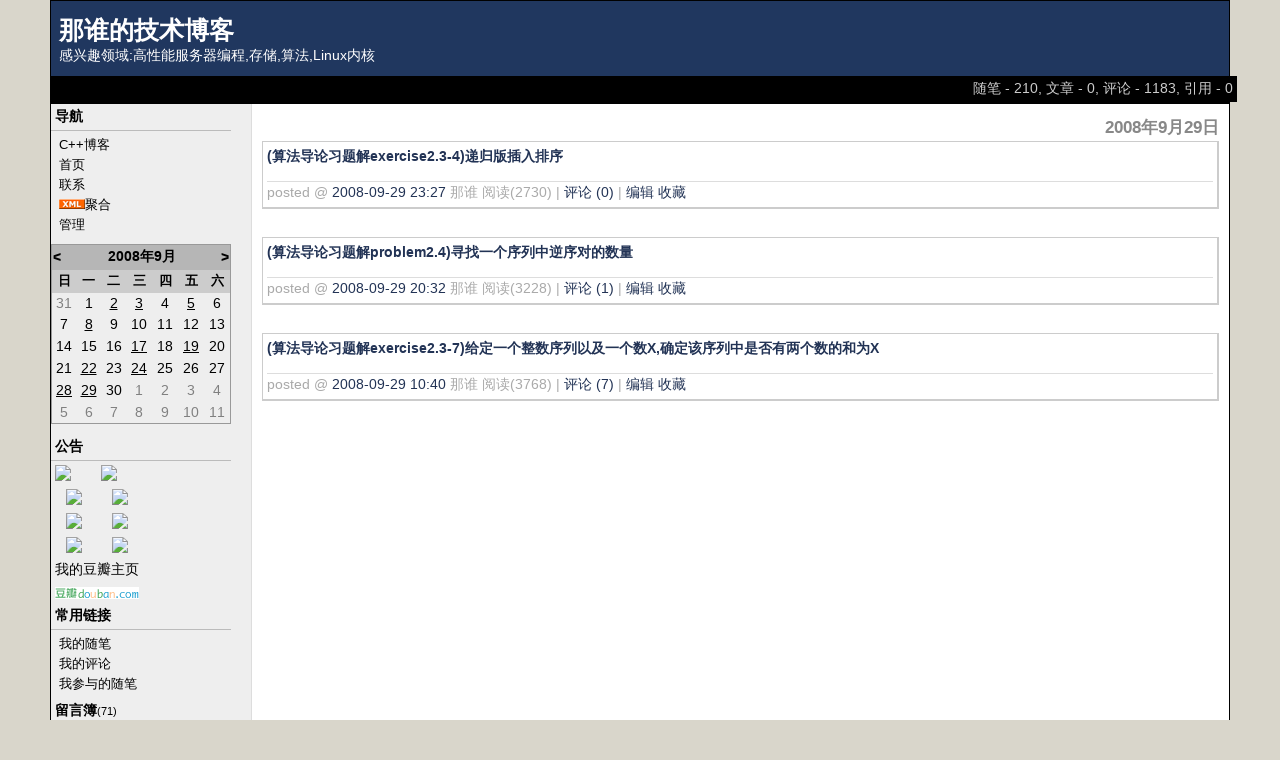

--- FILE ---
content_type: text/html; charset=utf-8
request_url: http://www.cppblog.com/converse/archive/2008/09/29.html
body_size: 10186
content:
<!DOCTYPE HTML PUBLIC "-//W3C//DTD HTML 4.01 Transitional//EN">
<html>
<head id="Head"><title>
	 2008年9月29日 随笔档案 - 那谁的技术博客 - C++博客
</title><meta http-equiv="Content-Type" content="text/html; charset=utf-8" /><meta id="metaKeywords" name="keywords" content="博客 blog C++ cppblog 那谁" /><link type="text/css" rel="stylesheet" href="/css/common.css" /><link id="MainCss" type="text/css" rel="stylesheet" href="http://www.cppblog.com/Skins/AnotherEon001/style.css" /><link id="RSSLink" title="RSS" type="application/rss+xml" rel="alternate" href="http://www.cppblog.com/converse/rss.aspx" /></head>
<body>
    <form name="Form1" method="post" action="29.html" id="Form1">
<div>
<input type="hidden" name="__EVENTTARGET" id="__EVENTTARGET" value="" />
<input type="hidden" name="__EVENTARGUMENT" id="__EVENTARGUMENT" value="" />
<input type="hidden" name="__VIEWSTATE" id="
__VIEWSTATE" value="" />
</div>

<script type="text/javascript">
//<![CDATA[
var theForm = document.forms['Form1'];
if (!theForm) {
    theForm = document.Form1;
}
function __doPostBack(eventTarget, eventArgument) {
    if (!theForm.onsubmit || (theForm.onsubmit() != false)) {
        theForm.__EVENTTARGET.value = eventTarget;
        theForm.__EVENTARGUMENT.value = eventArgument;
        theForm.submit();
    }
}
//]]>
</script>


        
<table width="100%" class="Framework" cellspacing="0" cellpadding="0">
	<tr>
		<td colspan="2">
			
<div id="top">
<table width="100%" cellpadding="8" cellspacing="0">
	<tr>
		<td>
			<h1><a id="Header1_HeaderTitle" class="headermaintitle" href="http://www.cppblog.com/converse/">那谁的技术博客</a></h1>
			感兴趣领域:高性能服务器编程,存储,算法,Linux内核
		</td>
	</tr>
</table>
</div>
<div id="sub">
<div class="BlogStats">随笔 - 210, 文章 - 0, 评论 - 1183, 引用 - 0</div>
</div>


</td>
	</tr>
</table>
<table width="100%" class="Framework" cellspacing="0" cellpadding="0">
	<tr>
		<td rowspan="2" class="LeftCell" >
			<div id="leftmenu">
				数据加载中……
			</div>
		</td>
		<td class="MainCell">
			<div id="main">
				
					
<p class="date">
	<span>		  
	<a id="ArchiveDay1_SingleDay_ImageLink" Title="Day Archive" href="http://www.cppblog.com/converse/archive/2008/09/29.html" style="display:inline-block;border-width:0px;">2008年9月29日</a>
	</span>
</p>


		<div class="post">
			<h2><a id="ArchiveDay1_SingleDay_DayList_ctl00_TitleUrl" href="http://www.cppblog.com/converse/archive/2008/09/29/63068.html">(算法导论习题解exercise2.3-4)递归版插入排序</a></h2>
			<div class="postbody">
			
			</div>
			<p class="postfoot">		
			posted @ <a href="http://www.cppblog.com/converse/archive/2008/09/29/63068.html" Title = "permalink">2008-09-29 23:27</a> 那谁 阅读(2730) | <a href="http://www.cppblog.com/converse/archive/2008/09/29/63068.html#FeedBack" Title = "comments, pingbacks, trackbacks">评论 (0)</a> |&nbsp;<a href="http://www.cppblog.com/converse/admin/EditPosts.aspx?postid=63068">编辑</a>&nbsp;<a href="http://www.cppblog.com/converse/AddToFavorite.aspx?id=63068">收藏</a>
			</p>
		</div>
	
		<div class="post">
			<h2><a id="ArchiveDay1_SingleDay_DayList_ctl01_TitleUrl" href="http://www.cppblog.com/converse/archive/2008/09/29/63058.html">(算法导论习题解problem2.4)寻找一个序列中逆序对的数量</a></h2>
			<div class="postbody">
			
			</div>
			<p class="postfoot">		
			posted @ <a href="http://www.cppblog.com/converse/archive/2008/09/29/63058.html" Title = "permalink">2008-09-29 20:32</a> 那谁 阅读(3228) | <a href="http://www.cppblog.com/converse/archive/2008/09/29/63058.html#FeedBack" Title = "comments, pingbacks, trackbacks">评论 (1)</a> |&nbsp;<a href="http://www.cppblog.com/converse/admin/EditPosts.aspx?postid=63058">编辑</a>&nbsp;<a href="http://www.cppblog.com/converse/AddToFavorite.aspx?id=63058">收藏</a>
			</p>
		</div>
	
		<div class="post">
			<h2><a id="ArchiveDay1_SingleDay_DayList_ctl02_TitleUrl" href="http://www.cppblog.com/converse/archive/2008/09/29/63024.html">(算法导论习题解exercise2.3-7)给定一个整数序列以及一个数X,确定该序列中是否有两个数的和为X</a></h2>
			<div class="postbody">
			
			</div>
			<p class="postfoot">		
			posted @ <a href="http://www.cppblog.com/converse/archive/2008/09/29/63024.html" Title = "permalink">2008-09-29 10:40</a> 那谁 阅读(3768) | <a href="http://www.cppblog.com/converse/archive/2008/09/29/63024.html#FeedBack" Title = "comments, pingbacks, trackbacks">评论 (7)</a> |&nbsp;<a href="http://www.cppblog.com/converse/admin/EditPosts.aspx?postid=63024">编辑</a>&nbsp;<a href="http://www.cppblog.com/converse/AddToFavorite.aspx?id=63024">收藏</a>
			</p>
		</div>
	


				
			</div>
		</td>
	</tr>
	<tr>
		<td class="FooterCell">
			
<p id="footer">
	Powered by: 
	<br />
	
	<a id="Footer1_Hyperlink3" NAME="Hyperlink1" href="http://www.cppblog.com/" style="font-family:Verdana;font-size:12px;">C++博客</a>
	<br />
	Copyright &copy; 那谁
</p>
		</td>
	</tr>
</table>
<div id="lefttemp" style="display:none">

					
<h3>导航</h3>
<ul>
	<li>
		<a id="MyLinks1_HomeLink" href="http://www.cppblog.com/">C++博客</a>
	<li>
		<a id="MyLinks1_MyHomeLink" href="http://www.cppblog.com/converse/">首页</a>
	<li>
		
	<li>
		<a id="MyLinks1_ContactLink" accesskey="9" href="http://www.cppblog.com/converse/contact.aspx?id=1">联系</a>
	<li>
		<a id="MyLinks1_XMLLink" href="http://www.cppblog.com/converse/Rss.aspx"><img src="http://www.cppblog.com/images/xml.gif" alt="RSS 2.0 Feed" style="border-width:0px;" /></a><a id="MyLinks1_Syndication" href="http://www.cppblog.com/converse/Rss.aspx">聚合</a>
	<li>
		<a id="MyLinks1_Admin" href="http://www.cppblog.com/converse/admin/EditPosts.aspx">管理</a></li>

</ul>

					<table id="Calendar1_entryCal" class="Cal" cellspacing="0" cellpadding="0" title="日历" border="0" style="border-width:1px;border-style:solid;border-collapse:collapse;">
	<tr><td colspan="7" style="background-color:Silver;"><table class="CalTitle" cellspacing="0" border="0" style="width:100%;border-collapse:collapse;">
		<tr><td class="CalNextPrev" style="width:15%;"><a href="javascript:__doPostBack('Calendar1$entryCal','V3135')" style="color:Black" title="转到上一个月">&lt;</a></td><td align="center" style="width:70%;">2008年9月</td><td class="CalNextPrev" align="right" style="width:15%;"><a href="javascript:__doPostBack('Calendar1$entryCal','V3196')" style="color:Black" title="转到下一个月">&gt;</a></td></tr>
	</table></td></tr><tr><th class="CalDayHeader" align="center" abbr="日" scope="col">日</th><th class="CalDayHeader" align="center" abbr="一" scope="col">一</th><th class="CalDayHeader" align="center" abbr="二" scope="col">二</th><th class="CalDayHeader" align="center" abbr="三" scope="col">三</th><th class="CalDayHeader" align="center" abbr="四" scope="col">四</th><th class="CalDayHeader" align="center" abbr="五" scope="col">五</th><th class="CalDayHeader" align="center" abbr="六" scope="col">六</th></tr><tr><td class="CalOtherMonthDay" align="center" style="width:14%;">31</td><td align="center" style="width:14%;">1</td><td align="center" style="width:14%;"><a href="http://www.cppblog.com/converse/archive/2008/09/02.html"><u>2</u></a></td><td align="center" style="width:14%;"><a href="http://www.cppblog.com/converse/archive/2008/09/03.html"><u>3</u></a></td><td align="center" style="width:14%;">4</td><td align="center" style="width:14%;"><a href="http://www.cppblog.com/converse/archive/2008/09/05.html"><u>5</u></a></td><td class="CalWeekendDay" align="center" style="width:14%;">6</td></tr><tr><td class="CalWeekendDay" align="center" style="width:14%;">7</td><td align="center" style="width:14%;"><a href="http://www.cppblog.com/converse/archive/2008/09/08.html"><u>8</u></a></td><td align="center" style="width:14%;">9</td><td align="center" style="width:14%;">10</td><td align="center" style="width:14%;">11</td><td align="center" style="width:14%;">12</td><td class="CalWeekendDay" align="center" style="width:14%;">13</td></tr><tr><td class="CalWeekendDay" align="center" style="width:14%;">14</td><td align="center" style="width:14%;">15</td><td align="center" style="width:14%;">16</td><td align="center" style="width:14%;"><a href="http://www.cppblog.com/converse/archive/2008/09/17.html"><u>17</u></a></td><td align="center" style="width:14%;">18</td><td align="center" style="width:14%;"><a href="http://www.cppblog.com/converse/archive/2008/09/19.html"><u>19</u></a></td><td class="CalWeekendDay" align="center" style="width:14%;">20</td></tr><tr><td class="CalWeekendDay" align="center" style="width:14%;">21</td><td align="center" style="width:14%;"><a href="http://www.cppblog.com/converse/archive/2008/09/22.html"><u>22</u></a></td><td align="center" style="width:14%;">23</td><td align="center" style="width:14%;"><a href="http://www.cppblog.com/converse/archive/2008/09/24.html"><u>24</u></a></td><td align="center" style="width:14%;">25</td><td align="center" style="width:14%;">26</td><td class="CalWeekendDay" align="center" style="width:14%;">27</td></tr><tr><td class="CalWeekendDay" align="center" style="width:14%;"><a href="http://www.cppblog.com/converse/archive/2008/09/28.html"><u>28</u></a></td><td align="center" style="width:14%;"><a href="http://www.cppblog.com/converse/archive/2008/09/29.html"><u>29</u></a></td><td align="center" style="width:14%;">30</td><td class="CalOtherMonthDay" align="center" style="width:14%;">1</td><td class="CalOtherMonthDay" align="center" style="width:14%;">2</td><td class="CalOtherMonthDay" align="center" style="width:14%;">3</td><td class="CalOtherMonthDay" align="center" style="width:14%;">4</td></tr><tr><td class="CalOtherMonthDay" align="center" style="width:14%;">5</td><td class="CalOtherMonthDay" align="center" style="width:14%;">6</td><td class="CalOtherMonthDay" align="center" style="width:14%;">7</td><td class="CalOtherMonthDay" align="center" style="width:14%;">8</td><td class="CalOtherMonthDay" align="center" style="width:14%;">9</td><td class="CalOtherMonthDay" align="center" style="width:14%;">10</td><td class="CalOtherMonthDay" align="center" style="width:14%;">11</td></tr>
</table>

					<meta name="vs_showGrid" content="False">

<h3>公告</h3>
<script type="text/javascript" src="http://www.douban.com/service/badge/Lichuang/?show=collection&amp;select=random&amp;n=8&amp;columns=2" ></script>

					
<h3>常用链接</h3>
<ul>
		<li><a id="SingleColumn1_ctl00_repeaterLinks_ctl01_lnkLinkItem" href="http://www.cppblog.com/converse/MyPosts.html">我的随笔</a></li>
	
		<li><a id="SingleColumn1_ctl00_repeaterLinks_ctl02_lnkLinkItem" href="http://www.cppblog.com/converse/MyComments.html">我的评论</a></li>
	
		<li><a id="SingleColumn1_ctl00_repeaterLinks_ctl03_lnkLinkItem" href="http://www.cppblog.com/converse/OtherPosts.html">我参与的随笔</a></li>
	</ul>
<H3>留言簿<span style="font-size:11px;font-weight:normal;">(71)</span></H3>
<ul>
	<li>
		<a id="SingleColumn1__16ba4af_lnkMessages" href="http://www.cppblog.com/converse/Contact.aspx?id=1">给我留言</a>
	<li>
		<a id="SingleColumn1__16ba4af_lnkPublicMsgView" href="http://www.cppblog.com/converse/default.aspx?opt=msg">查看公开留言</a>
	<li>
		<a id="SingleColumn1__16ba4af_lnkPrivateMsgView" href="http://www.cppblog.com/converse/admin/MyMessages.aspx">查看私人留言</a>
	</li>
</ul>

		<h3>随笔分类<span style="font-size:11px;font-weight:normal">(264)</span></h3>
		
				<ul>
			
				<li><a id="SingleColumn1_Categories_CatList_ctl00_LinkList_ctl01_Link" href="http://www.cppblog.com/converse/category/14084.html">avidya(1)</a><a id="SingleColumn1_Categories_CatList_ctl00_LinkList_ctl01_RssLink" title="Subscribe to avidya(1)" href="http://www.cppblog.com/converse/category/14084.html/rss">(rss)</a></li>
			
				<li><a id="SingleColumn1_Categories_CatList_ctl00_LinkList_ctl02_Link" href="http://www.cppblog.com/converse/category/803.html">C\C++(21)</a><a id="SingleColumn1_Categories_CatList_ctl00_LinkList_ctl02_RssLink" title="Subscribe to C\C++(21)" href="http://www.cppblog.com/converse/category/803.html/rss">(rss)</a></li>
			
				<li><a id="SingleColumn1_Categories_CatList_ctl00_LinkList_ctl03_Link" href="http://www.cppblog.com/converse/category/6498.html">ccache(8)</a><a id="SingleColumn1_Categories_CatList_ctl00_LinkList_ctl03_RssLink" title="Subscribe to ccache(8)" href="http://www.cppblog.com/converse/category/6498.html/rss">(rss)</a></li>
			
				<li><a id="SingleColumn1_Categories_CatList_ctl00_LinkList_ctl04_Link" href="http://www.cppblog.com/converse/category/3609.html">CGL(5)</a><a id="SingleColumn1_Categories_CatList_ctl00_LinkList_ctl04_RssLink" title="Subscribe to CGL(5)" href="http://www.cppblog.com/converse/category/3609.html/rss">(rss)</a></li>
			
				<li><a id="SingleColumn1_Categories_CatList_ctl00_LinkList_ctl05_Link" href="http://www.cppblog.com/converse/category/14085.html">eventrpc(1)</a><a id="SingleColumn1_Categories_CatList_ctl00_LinkList_ctl05_RssLink" title="Subscribe to eventrpc(1)" href="http://www.cppblog.com/converse/category/14085.html/rss">(rss)</a></li>
			
				<li><a id="SingleColumn1_Categories_CatList_ctl00_LinkList_ctl06_Link" href="http://www.cppblog.com/converse/category/12203.html">gdb(2)</a><a id="SingleColumn1_Categories_CatList_ctl00_LinkList_ctl06_RssLink" title="Subscribe to gdb(2)" href="http://www.cppblog.com/converse/category/12203.html/rss">(rss)</a></li>
			
				<li><a id="SingleColumn1_Categories_CatList_ctl00_LinkList_ctl07_Link" href="http://www.cppblog.com/converse/category/9340.html">libevent(2)</a><a id="SingleColumn1_Categories_CatList_ctl00_LinkList_ctl07_RssLink" title="Subscribe to libevent(2)" href="http://www.cppblog.com/converse/category/9340.html/rss">(rss)</a></li>
			
				<li><a id="SingleColumn1_Categories_CatList_ctl00_LinkList_ctl08_Link" href="http://www.cppblog.com/converse/category/12515.html">lighttpd(10)</a><a id="SingleColumn1_Categories_CatList_ctl00_LinkList_ctl08_RssLink" title="Subscribe to lighttpd(10)" href="http://www.cppblog.com/converse/category/12515.html/rss">(rss)</a></li>
			
				<li><a id="SingleColumn1_Categories_CatList_ctl00_LinkList_ctl09_Link" href="http://www.cppblog.com/converse/category/10172.html">linux kernel(7)</a><a id="SingleColumn1_Categories_CatList_ctl00_LinkList_ctl09_RssLink" title="Subscribe to linux kernel(7)" href="http://www.cppblog.com/converse/category/10172.html/rss">(rss)</a></li>
			
				<li><a id="SingleColumn1_Categories_CatList_ctl00_LinkList_ctl10_Link" href="http://www.cppblog.com/converse/category/3799.html">Linux/Unix(32)</a><a id="SingleColumn1_Categories_CatList_ctl00_LinkList_ctl10_RssLink" title="Subscribe to Linux/Unix(32)" href="http://www.cppblog.com/converse/category/3799.html/rss">(rss)</a></li>
			
				<li><a id="SingleColumn1_Categories_CatList_ctl00_LinkList_ctl11_Link" href="http://www.cppblog.com/converse/category/9757.html">memcached(2)</a><a id="SingleColumn1_Categories_CatList_ctl00_LinkList_ctl11_RssLink" title="Subscribe to memcached(2)" href="http://www.cppblog.com/converse/category/9757.html/rss">(rss)</a></li>
			
				<li><a id="SingleColumn1_Categories_CatList_ctl00_LinkList_ctl12_Link" href="http://www.cppblog.com/converse/category/11018.html">mktags(4)</a><a id="SingleColumn1_Categories_CatList_ctl00_LinkList_ctl12_RssLink" title="Subscribe to mktags(4)" href="http://www.cppblog.com/converse/category/11018.html/rss">(rss)</a></li>
			
				<li><a id="SingleColumn1_Categories_CatList_ctl00_LinkList_ctl13_Link" href="http://www.cppblog.com/converse/category/12400.html">Nginx(5)</a><a id="SingleColumn1_Categories_CatList_ctl00_LinkList_ctl13_RssLink" title="Subscribe to Nginx(5)" href="http://www.cppblog.com/converse/category/12400.html/rss">(rss)</a></li>
			
				<li><a id="SingleColumn1_Categories_CatList_ctl00_LinkList_ctl14_Link" href="http://www.cppblog.com/converse/category/6408.html">Perl(3)</a><a id="SingleColumn1_Categories_CatList_ctl00_LinkList_ctl14_RssLink" title="Subscribe to Perl(3)" href="http://www.cppblog.com/converse/category/6408.html/rss">(rss)</a></li>
			
				<li><a id="SingleColumn1_Categories_CatList_ctl00_LinkList_ctl15_Link" href="http://www.cppblog.com/converse/category/12481.html">tokyo cabinet(5)</a><a id="SingleColumn1_Categories_CatList_ctl00_LinkList_ctl15_RssLink" title="Subscribe to tokyo cabinet(5)" href="http://www.cppblog.com/converse/category/12481.html/rss">(rss)</a></li>
			
				<li><a id="SingleColumn1_Categories_CatList_ctl00_LinkList_ctl16_Link" href="http://www.cppblog.com/converse/category/4782.html">操作系统(1)</a><a id="SingleColumn1_Categories_CatList_ctl00_LinkList_ctl16_RssLink" title="Subscribe to 操作系统(1)" href="http://www.cppblog.com/converse/category/4782.html/rss">(rss)</a></li>
			
				<li><a id="SingleColumn1_Categories_CatList_ctl00_LinkList_ctl17_Link" href="http://www.cppblog.com/converse/category/5839.html">读书笔记(3)</a><a id="SingleColumn1_Categories_CatList_ctl00_LinkList_ctl17_RssLink" title="Subscribe to 读书笔记(3)" href="http://www.cppblog.com/converse/category/5839.html/rss">(rss)</a></li>
			
				<li><a id="SingleColumn1_Categories_CatList_ctl00_LinkList_ctl18_Link" href="http://www.cppblog.com/converse/category/3738.html">服务器设计(42)</a><a id="SingleColumn1_Categories_CatList_ctl00_LinkList_ctl18_RssLink" title="Subscribe to 服务器设计(42)" href="http://www.cppblog.com/converse/category/3738.html/rss">(rss)</a></li>
			
				<li><a id="SingleColumn1_Categories_CatList_ctl00_LinkList_ctl19_Link" href="http://www.cppblog.com/converse/category/686.html">脚本语言(1)</a><a id="SingleColumn1_Categories_CatList_ctl00_LinkList_ctl19_RssLink" title="Subscribe to 脚本语言(1)" href="http://www.cppblog.com/converse/category/686.html/rss">(rss)</a></li>
			
				<li><a id="SingleColumn1_Categories_CatList_ctl00_LinkList_ctl20_Link" href="http://www.cppblog.com/converse/category/12068.html">经验教训(4)</a><a id="SingleColumn1_Categories_CatList_ctl00_LinkList_ctl20_RssLink" title="Subscribe to 经验教训(4)" href="http://www.cppblog.com/converse/category/12068.html/rss">(rss)</a></li>
			
				<li><a id="SingleColumn1_Categories_CatList_ctl00_LinkList_ctl21_Link" href="http://www.cppblog.com/converse/category/924.html">其他(10)</a><a id="SingleColumn1_Categories_CatList_ctl00_LinkList_ctl21_RssLink" title="Subscribe to 其他(10)" href="http://www.cppblog.com/converse/category/924.html/rss">(rss)</a></li>
			
				<li><a id="SingleColumn1_Categories_CatList_ctl00_LinkList_ctl22_Link" href="http://www.cppblog.com/converse/category/2256.html">设计模式(24)</a><a id="SingleColumn1_Categories_CatList_ctl00_LinkList_ctl22_RssLink" title="Subscribe to 设计模式(24)" href="http://www.cppblog.com/converse/category/2256.html/rss">(rss)</a></li>
			
				<li><a id="SingleColumn1_Categories_CatList_ctl00_LinkList_ctl23_Link" href="http://www.cppblog.com/converse/category/974.html">算法与数据结构(48)</a><a id="SingleColumn1_Categories_CatList_ctl00_LinkList_ctl23_RssLink" title="Subscribe to 算法与数据结构(48)" href="http://www.cppblog.com/converse/category/974.html/rss">(rss)</a></li>
			
				<li><a id="SingleColumn1_Categories_CatList_ctl00_LinkList_ctl24_Link" href="http://www.cppblog.com/converse/category/921.html">图形学(1)</a><a id="SingleColumn1_Categories_CatList_ctl00_LinkList_ctl24_RssLink" title="Subscribe to 图形学(1)" href="http://www.cppblog.com/converse/category/921.html/rss">(rss)</a></li>
			
				<li><a id="SingleColumn1_Categories_CatList_ctl00_LinkList_ctl25_Link" href="http://www.cppblog.com/converse/category/2353.html">网络编程(22)</a><a id="SingleColumn1_Categories_CatList_ctl00_LinkList_ctl25_RssLink" title="Subscribe to 网络编程(22)" href="http://www.cppblog.com/converse/category/2353.html/rss">(rss)</a></li>
			
				</ul>
			
	
		<h3>随笔档案<span style="font-size:11px;font-weight:normal">(210)</span></h3>
		
				<ul>
			
				<li><a id="SingleColumn1_Categories_CatList_ctl01_LinkList_ctl01_Link" href="http://www.cppblog.com/converse/archive/2010/08.html">2010年8月 (1)</a></li>
			
				<li><a id="SingleColumn1_Categories_CatList_ctl01_LinkList_ctl02_Link" href="http://www.cppblog.com/converse/archive/2010/07.html">2010年7月 (3)</a></li>
			
				<li><a id="SingleColumn1_Categories_CatList_ctl01_LinkList_ctl03_Link" href="http://www.cppblog.com/converse/archive/2010/06.html">2010年6月 (2)</a></li>
			
				<li><a id="SingleColumn1_Categories_CatList_ctl01_LinkList_ctl04_Link" href="http://www.cppblog.com/converse/archive/2010/05.html">2010年5月 (1)</a></li>
			
				<li><a id="SingleColumn1_Categories_CatList_ctl01_LinkList_ctl05_Link" href="http://www.cppblog.com/converse/archive/2010/04.html">2010年4月 (2)</a></li>
			
				<li><a id="SingleColumn1_Categories_CatList_ctl01_LinkList_ctl06_Link" href="http://www.cppblog.com/converse/archive/2010/03.html">2010年3月 (1)</a></li>
			
				<li><a id="SingleColumn1_Categories_CatList_ctl01_LinkList_ctl07_Link" href="http://www.cppblog.com/converse/archive/2010/01.html">2010年1月 (5)</a></li>
			
				<li><a id="SingleColumn1_Categories_CatList_ctl01_LinkList_ctl08_Link" href="http://www.cppblog.com/converse/archive/2009/12.html">2009年12月 (7)</a></li>
			
				<li><a id="SingleColumn1_Categories_CatList_ctl01_LinkList_ctl09_Link" href="http://www.cppblog.com/converse/archive/2009/11.html">2009年11月 (3)</a></li>
			
				<li><a id="SingleColumn1_Categories_CatList_ctl01_LinkList_ctl10_Link" href="http://www.cppblog.com/converse/archive/2009/10.html">2009年10月 (7)</a></li>
			
				<li><a id="SingleColumn1_Categories_CatList_ctl01_LinkList_ctl11_Link" href="http://www.cppblog.com/converse/archive/2009/09.html">2009年9月 (2)</a></li>
			
				<li><a id="SingleColumn1_Categories_CatList_ctl01_LinkList_ctl12_Link" href="http://www.cppblog.com/converse/archive/2009/08.html">2009年8月 (2)</a></li>
			
				<li><a id="SingleColumn1_Categories_CatList_ctl01_LinkList_ctl13_Link" href="http://www.cppblog.com/converse/archive/2009/07.html">2009年7月 (1)</a></li>
			
				<li><a id="SingleColumn1_Categories_CatList_ctl01_LinkList_ctl14_Link" href="http://www.cppblog.com/converse/archive/2009/06.html">2009年6月 (3)</a></li>
			
				<li><a id="SingleColumn1_Categories_CatList_ctl01_LinkList_ctl15_Link" href="http://www.cppblog.com/converse/archive/2009/05.html">2009年5月 (2)</a></li>
			
				<li><a id="SingleColumn1_Categories_CatList_ctl01_LinkList_ctl16_Link" href="http://www.cppblog.com/converse/archive/2009/04.html">2009年4月 (7)</a></li>
			
				<li><a id="SingleColumn1_Categories_CatList_ctl01_LinkList_ctl17_Link" href="http://www.cppblog.com/converse/archive/2009/03.html">2009年3月 (2)</a></li>
			
				<li><a id="SingleColumn1_Categories_CatList_ctl01_LinkList_ctl18_Link" href="http://www.cppblog.com/converse/archive/2009/02.html">2009年2月 (2)</a></li>
			
				<li><a id="SingleColumn1_Categories_CatList_ctl01_LinkList_ctl19_Link" href="http://www.cppblog.com/converse/archive/2009/01.html">2009年1月 (5)</a></li>
			
				<li><a id="SingleColumn1_Categories_CatList_ctl01_LinkList_ctl20_Link" href="http://www.cppblog.com/converse/archive/2008/12.html">2008年12月 (1)</a></li>
			
				<li><a id="SingleColumn1_Categories_CatList_ctl01_LinkList_ctl21_Link" href="http://www.cppblog.com/converse/archive/2008/11.html">2008年11月 (2)</a></li>
			
				<li><a id="SingleColumn1_Categories_CatList_ctl01_LinkList_ctl22_Link" href="http://www.cppblog.com/converse/archive/2008/10.html">2008年10月 (6)</a></li>
			
				<li><a id="SingleColumn1_Categories_CatList_ctl01_LinkList_ctl23_Link" href="http://www.cppblog.com/converse/archive/2008/09.html">2008年9月 (12)</a></li>
			
				<li><a id="SingleColumn1_Categories_CatList_ctl01_LinkList_ctl24_Link" href="http://www.cppblog.com/converse/archive/2008/08.html">2008年8月 (11)</a></li>
			
				<li><a id="SingleColumn1_Categories_CatList_ctl01_LinkList_ctl25_Link" href="http://www.cppblog.com/converse/archive/2008/07.html">2008年7月 (5)</a></li>
			
				<li><a id="SingleColumn1_Categories_CatList_ctl01_LinkList_ctl26_Link" href="http://www.cppblog.com/converse/archive/2008/06.html">2008年6月 (2)</a></li>
			
				<li><a id="SingleColumn1_Categories_CatList_ctl01_LinkList_ctl27_Link" href="http://www.cppblog.com/converse/archive/2008/04.html">2008年4月 (3)</a></li>
			
				<li><a id="SingleColumn1_Categories_CatList_ctl01_LinkList_ctl28_Link" href="http://www.cppblog.com/converse/archive/2008/03.html">2008年3月 (3)</a></li>
			
				<li><a id="SingleColumn1_Categories_CatList_ctl01_LinkList_ctl29_Link" href="http://www.cppblog.com/converse/archive/2008/02.html">2008年2月 (1)</a></li>
			
				<li><a id="SingleColumn1_Categories_CatList_ctl01_LinkList_ctl30_Link" href="http://www.cppblog.com/converse/archive/2008/01.html">2008年1月 (1)</a></li>
			
				<li><a id="SingleColumn1_Categories_CatList_ctl01_LinkList_ctl31_Link" href="http://www.cppblog.com/converse/archive/2007/12.html">2007年12月 (3)</a></li>
			
				<li><a id="SingleColumn1_Categories_CatList_ctl01_LinkList_ctl32_Link" href="http://www.cppblog.com/converse/archive/2007/11.html">2007年11月 (3)</a></li>
			
				<li><a id="SingleColumn1_Categories_CatList_ctl01_LinkList_ctl33_Link" href="http://www.cppblog.com/converse/archive/2007/08.html">2007年8月 (1)</a></li>
			
				<li><a id="SingleColumn1_Categories_CatList_ctl01_LinkList_ctl34_Link" href="http://www.cppblog.com/converse/archive/2007/07.html">2007年7月 (2)</a></li>
			
				<li><a id="SingleColumn1_Categories_CatList_ctl01_LinkList_ctl35_Link" href="http://www.cppblog.com/converse/archive/2007/06.html">2007年6月 (2)</a></li>
			
				<li><a id="SingleColumn1_Categories_CatList_ctl01_LinkList_ctl36_Link" href="http://www.cppblog.com/converse/archive/2007/05.html">2007年5月 (9)</a></li>
			
				<li><a id="SingleColumn1_Categories_CatList_ctl01_LinkList_ctl37_Link" href="http://www.cppblog.com/converse/archive/2007/04.html">2007年4月 (1)</a></li>
			
				<li><a id="SingleColumn1_Categories_CatList_ctl01_LinkList_ctl38_Link" href="http://www.cppblog.com/converse/archive/2007/03.html">2007年3月 (8)</a></li>
			
				<li><a id="SingleColumn1_Categories_CatList_ctl01_LinkList_ctl39_Link" href="http://www.cppblog.com/converse/archive/2007/02.html">2007年2月 (3)</a></li>
			
				<li><a id="SingleColumn1_Categories_CatList_ctl01_LinkList_ctl40_Link" href="http://www.cppblog.com/converse/archive/2007/01.html">2007年1月 (5)</a></li>
			
				<li><a id="SingleColumn1_Categories_CatList_ctl01_LinkList_ctl41_Link" href="http://www.cppblog.com/converse/archive/2006/12.html">2006年12月 (4)</a></li>
			
				<li><a id="SingleColumn1_Categories_CatList_ctl01_LinkList_ctl42_Link" href="http://www.cppblog.com/converse/archive/2006/11.html">2006年11月 (3)</a></li>
			
				<li><a id="SingleColumn1_Categories_CatList_ctl01_LinkList_ctl43_Link" href="http://www.cppblog.com/converse/archive/2006/10.html">2006年10月 (5)</a></li>
			
				<li><a id="SingleColumn1_Categories_CatList_ctl01_LinkList_ctl44_Link" href="http://www.cppblog.com/converse/archive/2006/09.html">2006年9月 (4)</a></li>
			
				<li><a id="SingleColumn1_Categories_CatList_ctl01_LinkList_ctl45_Link" href="http://www.cppblog.com/converse/archive/2006/08.html">2006年8月 (13)</a></li>
			
				<li><a id="SingleColumn1_Categories_CatList_ctl01_LinkList_ctl46_Link" href="http://www.cppblog.com/converse/archive/2006/07.html">2006年7月 (28)</a></li>
			
				<li><a id="SingleColumn1_Categories_CatList_ctl01_LinkList_ctl47_Link" href="http://www.cppblog.com/converse/archive/2006/04.html">2006年4月 (1)</a></li>
			
				<li><a id="SingleColumn1_Categories_CatList_ctl01_LinkList_ctl48_Link" href="http://www.cppblog.com/converse/archive/2006/03.html">2006年3月 (4)</a></li>
			
				<li><a id="SingleColumn1_Categories_CatList_ctl01_LinkList_ctl49_Link" href="http://www.cppblog.com/converse/archive/2006/02.html">2006年2月 (4)</a></li>
			
				<li><a id="SingleColumn1_Categories_CatList_ctl01_LinkList_ctl50_Link" href="http://www.cppblog.com/converse/archive/2006/01.html">2006年1月 (1)</a></li>
			
				<li><a id="SingleColumn1_Categories_CatList_ctl01_LinkList_ctl51_Link" href="http://www.cppblog.com/converse/archive/2005/12.html">2005年12月 (1)</a></li>
			
				</ul>
			
	
		<h3>相册</h3>
		
				<ul>
			
				<li><a id="SingleColumn1_Categories_CatList_ctl02_LinkList_ctl01_Link" href="http://www.cppblog.com/converse/gallery/12150.html">ccache</a></li>
			
				<li><a id="SingleColumn1_Categories_CatList_ctl02_LinkList_ctl02_Link" href="http://www.cppblog.com/converse/gallery/12514.html">lighttpd</a></li>
			
				<li><a id="SingleColumn1_Categories_CatList_ctl02_LinkList_ctl03_Link" href="http://www.cppblog.com/converse/gallery/12791.html">tokyo cabinet</a></li>
			
				<li><a id="SingleColumn1_Categories_CatList_ctl02_LinkList_ctl04_Link" href="http://www.cppblog.com/converse/gallery/7557.html">文件</a></li>
			
				</ul>
			
	
		<h3>关于我</h3>
		
				<ul>
			
				<li><a id="SingleColumn1_Categories_CatList_ctl03_LinkList_ctl01_Link" href="http://www.google.com/reader/shared/lichuang1982">我的google reader share</a></li>
			<li style='margin-top:2px;'>我的google reader share</li>
				</ul>
			
	
		<h3>开源项目</h3>
		
				<ul>
			
				<li><a id="SingleColumn1_Categories_CatList_ctl04_LinkList_ctl01_Link" href="http://www.monkey.org/~provos/libevent/">libevent</a></li>
			
				<li><a id="SingleColumn1_Categories_CatList_ctl04_LinkList_ctl02_Link" href="http://www.lighttpd.net/">lighttpd</a></li>
			
				<li><a id="SingleColumn1_Categories_CatList_ctl04_LinkList_ctl03_Link" href="http://www.danga.com/memcached/">memcached</a></li>
			
				<li><a id="SingleColumn1_Categories_CatList_ctl04_LinkList_ctl04_Link" href="http://www.psyon.org/projects/pcre-win32/index.php">PCRE for Windows (Win32)</a></li>
			
				<li><a id="SingleColumn1_Categories_CatList_ctl04_LinkList_ctl05_Link" href="http://www.sqlite.org/">sqlite</a></li>
			
				<li><a id="SingleColumn1_Categories_CatList_ctl04_LinkList_ctl06_Link" href="http://www.bdsoft.com/tools/stlfilt.html">STLFilt</a></li>
			
				</ul>
			
	
		<h3>论坛</h3>
		
				<ul>
			
				<li><a id="SingleColumn1_Categories_CatList_ctl05_LinkList_ctl01_Link" href="http://bbs.chinaunix.net/">ChinaUnix</a></li>
			
				<li><a id="SingleColumn1_Categories_CatList_ctl05_LinkList_ctl02_Link" href="http://www.oldlinux.org/index_cn.html">OldLinux</a></li>
			
				</ul>
			
	
		<h3>朋友</h3>
		
				<ul>
			
				<li><a id="SingleColumn1_Categories_CatList_ctl06_LinkList_ctl01_Link" href="http://rainlx.cublog.cn">cugb_cat</a></li>
			
				<li><a id="SingleColumn1_Categories_CatList_ctl06_LinkList_ctl02_Link" href="http://blog.csdn.net/powershell">Edengundam</a></li>
			
				<li><a id="SingleColumn1_Categories_CatList_ctl06_LinkList_ctl03_Link" href="http://blog.chinaunix.net/u/20/">win_hate</a></li>
			
				<li><a id="SingleColumn1_Categories_CatList_ctl06_LinkList_ctl04_Link" href="http://blog.chinaunix.net/u1/35100/">ypxing</a></li>
			
				<li><a id="SingleColumn1_Categories_CatList_ctl06_LinkList_ctl05_Link" href="http://blog.163.com/lc.life/">老罗</a></li>
			
				</ul>
			
	

<script language="JavaScript">
function SearchGoogle(key,evt,site)
		{
			if(evt.keyCode==13 || evt.keyCode==0 || evt.type =='click')
			{
				key.focus();
				var keystr = encodeURIComponent(key.value);
				url = "http://www.google.com/search?q=";
				url = url+keystr;
				url += "&ie=UTF-8&oe=GB2312&hl=zh-CN&domains="+site+"&sitesearch="+site;
				window.location=url;
				return false;
			}
		}
</script>
<H3>搜索</H3>
<ul>
	<li>
		<li><input style="WIDTH: 130px" type="text" name="q" id="q" onkeydown="return SearchGoogle(document.getElementById('q'),event,'www.cppblog.com/converse')">&nbsp;<input onclick="SearchGoogle(document.getElementById('q'),event,'www.cppblog.com/converse')" type="button" value="搜索" name="sa">
	</li>
</ul>

<h3>最新评论
	<a id="SingleColumn1__20a512e_RSSHyperlink1" href="http://www.cppblog.com/converse/CommentsRSS.aspx"><img src="/images/xml.gif" style="border-width:0px;" /></a></h3>
<div class="RecentComment">
	
			<ul>
		
			<li style="word-break:break-all">
				<a id="SingleColumn1__20a512e_CommentList_ctl01_Hyperlink1" href="http://www.cppblog.com/converse/archive/2016/08/12/109449.html#214168">1. re: memcached采用的网络模型</a>
			</li>
			<li style="word-break:break-all">
				很好的文章，值得分享。
			</li>
			<li style="text-align:right;margin-right:4px">
				--纽约网站设计</li>
		
			<li style="word-break:break-all">
				<a id="SingleColumn1__20a512e_CommentList_ctl02_Hyperlink1" href="http://www.cppblog.com/converse/archive/2016/05/22/11139.html#213563">2. re: 常见设计模式的解析和实现(C++)文档及源码打包下载</a>
			</li>
			<li style="word-break:break-all">
				评论内容较长,点击标题查看
			</li>
			<li style="text-align:right;margin-right:4px">
				--残阳丛林</li>
		
			<li style="word-break:break-all">
				<a id="SingleColumn1__20a512e_CommentList_ctl03_Hyperlink1" href="http://www.cppblog.com/converse/archive/2016/03/04/71040.html#212924">3. re: libevent事件处理框架分析</a>
			</li>
			<li style="word-break:break-all">
				@hailong<br>拿走后，堆的恢复是logn
			</li>
			<li style="text-align:right;margin-right:4px">
				--jiao</li>
		
			<li style="word-break:break-all">
				<a id="SingleColumn1__20a512e_CommentList_ctl04_Hyperlink1" href="http://www.cppblog.com/converse/archive/2015/06/26/101623.html#211055">4. re: 从半同步-半异步模式谈服务器的设计</a>
			</li>
			<li style="word-break:break-all">
				学习服务器的一些代码模式。
			</li>
			<li style="text-align:right;margin-right:4px">
				--王小亮</li>
		
			<li style="word-break:break-all">
				<a id="SingleColumn1__20a512e_CommentList_ctl05_Hyperlink1" href="http://www.cppblog.com/converse/archive/2015/05/11/71809.html#210625">5. re: 让libevent支持多线程</a>
			</li>
			<li style="word-break:break-all">
				刚开始以为有个新的方法可以实现多线程。。。。其实就试类似pipe的方式， memcache就是这样做的，可以参考一下
			</li>
			<li style="text-align:right;margin-right:4px">
				--fly2010love</li>
		
			</ul>
		
</div>

<h3>阅读排行榜</h3>
<div class="RecentComment">
	
			<ul style="word-break:break-all">
		
			<li>
				<a id="SingleColumn1__3950e21_TopList_ctl01_Hyperlink1" href="http://www.cppblog.com/converse/archive/2009/05/13/82879.aspx">1. 同步/异步与阻塞/非阻塞的区别(53290)</a>
			</li>
		
			<li>
				<a id="SingleColumn1__3950e21_TopList_ctl02_Hyperlink1" href="http://www.cppblog.com/converse/archive/2009/01/03/71040.aspx">2. libevent事件处理框架分析(45354)</a>
			</li>
		
			<li>
				<a id="SingleColumn1__3950e21_TopList_ctl03_Hyperlink1" href="http://www.cppblog.com/converse/archive/2008/04/29/48482.aspx">3. epoll学习笔记(41337)</a>
			</li>
		
			<li>
				<a id="SingleColumn1__3950e21_TopList_ctl04_Hyperlink1" href="http://www.cppblog.com/converse/archive/2010/05/29/116689.aspx">4. 解读google C++ code style谈对C++的理解(38329)</a>
			</li>
		
			<li>
				<a id="SingleColumn1__3950e21_TopList_ctl05_Hyperlink1" href="http://www.cppblog.com/converse/archive/2010/06/20/118310.aspx">5. 集成libevent,google protobuf的RPC框架(27588)</a>
			</li>
		
			<li>
				<a id="SingleColumn1__3950e21_TopList_ctl06_Hyperlink1" href="http://www.cppblog.com/converse/archive/2006/08/11/11139.aspx">6. 常见设计模式的解析和实现(C++)文档及源码打包下载(24208)</a>
			</li>
		
			<li>
				<a id="SingleColumn1__3950e21_TopList_ctl07_Hyperlink1" href="http://www.cppblog.com/converse/archive/2009/01/12/71809.aspx">7. 让libevent支持多线程(23684)</a>
			</li>
		
			<li>
				<a id="SingleColumn1__3950e21_TopList_ctl08_Hyperlink1" href="http://www.cppblog.com/converse/archive/2006/02/16/3297.aspx">8. 一个关于临时对象和虚拟析构函数的问题(22388)</a>
			</li>
		
			<li>
				<a id="SingleColumn1__3950e21_TopList_ctl09_Hyperlink1" href="http://www.cppblog.com/converse/archive/2008/10/12/63836.aspx">9. epoll为什么这么快(20374)</a>
			</li>
		
			<li>
				<a id="SingleColumn1__3950e21_TopList_ctl10_Hyperlink1" href="http://www.cppblog.com/converse/archive/2010/04/19/113023.aspx">10. Callback在C\C++中的实现(20309)</a>
			</li>
		
			<li>
				<a id="SingleColumn1__3950e21_TopList_ctl11_Hyperlink1" href="http://www.cppblog.com/converse/archive/2006/07/08/9577.aspx">11. 二叉树遍历算法集合(前中后序遍历的递归和非递归算法,层序遍历算法)(20280)</a>
			</li>
		
			<li>
				<a id="SingleColumn1__3950e21_TopList_ctl12_Hyperlink1" href="http://www.cppblog.com/converse/archive/2009/02/28/75190.aspx">12. 二分查找算法(迭代和递归版本)(18405)</a>
			</li>
		
			<li>
				<a id="SingleColumn1__3950e21_TopList_ctl13_Hyperlink1" href="http://www.cppblog.com/converse/archive/2010/07/08/119660.aspx">13. 谈目前项目组的代码提交制度(18061)</a>
			</li>
		
			<li>
				<a id="SingleColumn1__3950e21_TopList_ctl14_Hyperlink1" href="http://www.cppblog.com/converse/archive/2009/01/15/72064.aspx">14. Linux下面的线程锁,条件变量以及信号量的使用(15733)</a>
			</li>
		
			<li>
				<a id="SingleColumn1__3950e21_TopList_ctl15_Hyperlink1" href="http://www.cppblog.com/converse/archive/2010/07/06/119427.aspx">15. C++的流设计很糟糕(14994)</a>
			</li>
		
			<li>
				<a id="SingleColumn1__3950e21_TopList_ctl16_Hyperlink1" href="http://www.cppblog.com/converse/archive/2009/10/05/97905.aspx">16. 二分查找学习札记(14395)</a>
			</li>
		
			<li>
				<a id="SingleColumn1__3950e21_TopList_ctl17_Hyperlink1" href="http://www.cppblog.com/converse/archive/2010/03/11/109449.aspx">17. memcached采用的网络模型(14040)</a>
			</li>
		
			<li>
				<a id="SingleColumn1__3950e21_TopList_ctl18_Hyperlink1" href="http://www.cppblog.com/converse/archive/2008/11/10/66530.aspx">18. 红黑树的实现源码(第二次修订版)(13909)</a>
			</li>
		
			<li>
				<a id="SingleColumn1__3950e21_TopList_ctl19_Hyperlink1" href="http://www.cppblog.com/converse/archive/2008/10/08/63504.aspx">19. 多进程服务器中,epoll的创建应该在创建子进程之后(12818)</a>
			</li>
		
			<li>
				<a id="SingleColumn1__3950e21_TopList_ctl20_Hyperlink1" href="http://www.cppblog.com/converse/archive/2006/08/03/10826.aspx">20. 第一个socket程序-C\S模式的文件传输程序(12347)</a>
			</li>
		
			<li>
				<a id="SingleColumn1__3950e21_TopList_ctl21_Hyperlink1" href="http://www.cppblog.com/converse/archive/2005/12/27/2199.aspx">21. 使用tolua++创建基于C\C++语言的lua脚本(12188)</a>
			</li>
		
			<li>
				<a id="SingleColumn1__3950e21_TopList_ctl22_Hyperlink1" href="http://www.cppblog.com/converse/archive/2009/11/22/101623.aspx">22. 从半同步-半异步模式谈服务器的设计(11840)</a>
			</li>
		
			<li>
				<a id="SingleColumn1__3950e21_TopList_ctl23_Hyperlink1" href="http://www.cppblog.com/converse/archive/2010/08/08/122713.aspx">23. 博客迁移(11777)</a>
			</li>
		
			<li>
				<a id="SingleColumn1__3950e21_TopList_ctl24_Hyperlink1" href="http://www.cppblog.com/converse/archive/2009/12/21/103640.aspx">24. Lighty与Nginx的比较分析(11676)</a>
			</li>
		
			<li>
				<a id="SingleColumn1__3950e21_TopList_ctl25_Hyperlink1" href="http://www.cppblog.com/converse/archive/2009/10/13/98521.aspx">25. Btree算法实现代码(11651)</a>
			</li>
		
			<li>
				<a id="SingleColumn1__3950e21_TopList_ctl26_Hyperlink1" href="http://www.cppblog.com/converse/archive/2010/07/04/119287.aspx">26. 向德国人低头(11632)</a>
			</li>
		
			<li>
				<a id="SingleColumn1__3950e21_TopList_ctl27_Hyperlink1" href="http://www.cppblog.com/converse/archive/2008/10/13/63928.aspx">27. epoll相关资料整理(11329)</a>
			</li>
		
			<li>
				<a id="SingleColumn1__3950e21_TopList_ctl28_Hyperlink1" href="http://www.cppblog.com/converse/archive/2009/09/21/96893.aspx">28. 把二分查找算法写正确需要注意的地方(11247)</a>
			</li>
		
			<li>
				<a id="SingleColumn1__3950e21_TopList_ctl29_Hyperlink1" href="http://www.cppblog.com/converse/archive/2007/11/21/37107.aspx">29. 程序设计经验总结(10405)</a>
			</li>
		
			<li>
				<a id="SingleColumn1__3950e21_TopList_ctl30_Hyperlink1" href="http://www.cppblog.com/converse/archive/2009/02/23/74716.aspx">30. 我的项目Makefile文件模板(10278)</a>
			</li>
		
			<li>
				<a id="SingleColumn1__3950e21_TopList_ctl31_Hyperlink1" href="http://www.cppblog.com/converse/archive/2009/11/07/100349.aspx">31. 带超时机制的DNS解析API(9664)</a>
			</li>
		
			<li>
				<a id="SingleColumn1__3950e21_TopList_ctl32_Hyperlink1" href="http://www.cppblog.com/converse/archive/2010/04/15/112605.aspx">32. 方法与工具(9455)</a>
			</li>
		
			<li>
				<a id="SingleColumn1__3950e21_TopList_ctl33_Hyperlink1" href="http://www.cppblog.com/converse/archive/2009/01/13/71902.aspx">33. 自己设想的一个IM服务器的架构(9268)</a>
			</li>
		
			</ul>
		
</div>

<h3>评论排行榜</h3>
<div class="RecentComment">
	
			<ul style="word-break:break-all">
		
			<li>
				<a id="SingleColumn1__26e5bba_TopList_ctl01_Hyperlink1" href="http://www.cppblog.com/converse/archive/2006/08/11/11139.aspx">1. 常见设计模式的解析和实现(C++)文档及源码打包下载(90)</a>
			</li>
		
			</ul>
		
</div>


</div>
    
    </form>
	<script type="text/javascript" src="/script/ShowHidden.js"></script>   
	<script type="text/javascript">
	  var _gaq = _gaq || [];
	  _gaq.push(['_setAccount', 'UA-476124-5']);
	  _gaq.push(['_trackPageview']);

	  (function() {
		var ga = document.createElement('script'); ga.type = 'text/javascript'; ga.async = true;
		ga.src = ('https:' == document.location.protocol ? 'https://ssl' : 'http://www') + '.google-analytics.com/ga.js';
		var s = document.getElementsByTagName('script')[0]; s.parentNode.insertBefore(ga, s);
	  })();
	</script>
</body>
</html>


--- FILE ---
content_type: text/javascript
request_url: http://www.douban.com/service/badge/Lichuang/?show=collection&select=random&n=8&columns=2
body_size: 897
content:

    var douban_badge_width;
    var douban_badge_font;
    var douban_style;

    var dou_width = douban_badge_width?'width: '+douban_badge_width+';':'';
    var dou_fnt = douban_badge_font?'font: '+douban_badge_font+';':'';
    var dou_style= douban_style? douban_style:'';
    var dou_bdr= '';

    document.write(decodeURIComponent('%3Cdiv%20style%3D%22'+dou_style+'%22%3E%3Ctable%20cellspacing%3D%220%22%20cellpadding%3D%224%22%20style%3D%22'+dou_width+'%3E'));
    document.write(decodeURIComponent('%3Ctr%20align%3D%22center%22%3E%3Ctd%20style%3D%22'+dou_fnt+'%22%3E%3Ca%20href%3D%22https%3A//movie.douban.com/subject/1292064/%22%20title%3D%22The%20Truman%20Show%0A%0A%E6%A5%9A%E9%97%A8%E7%9A%84%E4%B8%96%E7%95%8C%20/%20%E7%9C%9F%E4%BA%BAShow%28%E6%B8%AF%29%22%20target%3D_blank%3E%3Cimg%20src%3D%22https%3A//img3.doubanio.com/view/photo/s_ratio_poster/public/p479682972.jpg%22%20border%3D%220%22/%3E%3C/a%3E%3C/td%3E%3Ctd%20style%3D%22'+dou_fnt+'%22%3E%3Ca%20href%3D%22https%3A//movie.douban.com/subject/1298189/%22%20title%3D%22Gone%20in%2060%20Seconds%0A%0A%E6%9E%81%E9%80%9F60%E7%A7%92%20/%20%E6%83%8A%E5%A4%A9%E5%8A%A8%E5%9C%B060%E7%A7%92%28%E5%8F%B0%29%22%20target%3D_blank%3E%3Cimg%20src%3D%22https%3A//img9.doubanio.com/view/photo/s_ratio_poster/public/p952878894.jpg%22%20border%3D%220%22/%3E%3C/a%3E%3C/td%3E%3C/tr%3E'));
    document.write(decodeURIComponent('%3Ctr%20align%3D%22center%22%3E%3Ctd%20style%3D%22'+dou_fnt+'%22%3E%3Ca%20href%3D%22https%3A//movie.douban.com/subject/26683725/%22%20title%3D%22%E5%A4%96%E7%A7%91%E9%A3%8E%E4%BA%91%0A%0A%E5%A4%96%E7%A7%91%E5%8C%BB%E7%94%9F%22%20target%3D_blank%3E%3Cimg%20src%3D%22https%3A//img3.doubanio.com/view/photo/s_ratio_poster/public/p2454166012.jpg%22%20border%3D%220%22/%3E%3C/a%3E%3C/td%3E%3Ctd%20style%3D%22'+dou_fnt+'%22%3E%3Ca%20href%3D%22https%3A//movie.douban.com/subject/1299131/%22%20title%3D%22The%20Godfather%3A%20Part%20II%0A%0A%E6%95%99%E7%88%B62%20/%20%E6%95%99%E7%88%B6%E7%BB%AD%E9%9B%86%28%E6%B8%AF%29%22%20target%3D_blank%3E%3Cimg%20src%3D%22https%3A//img3.doubanio.com/view/photo/s_ratio_poster/public/p2194138787.jpg%22%20border%3D%220%22/%3E%3C/a%3E%3C/td%3E%3C/tr%3E'));
    document.write(decodeURIComponent('%3Ctr%20align%3D%22center%22%3E%3Ctd%20style%3D%22'+dou_fnt+'%22%3E%3Ca%20href%3D%22https%3A//movie.douban.com/subject/27615441/%22%20title%3D%22Searching%0A%0A%E7%BD%91%E7%BB%9C%E8%B0%9C%E8%B8%AA%20/%20%E4%BA%BA%E8%82%89%E6%90%9C%E5%AF%BB%28%E6%B8%AF%29%22%20target%3D_blank%3E%3Cimg%20src%3D%22https%3A//img1.doubanio.com/view/photo/s_ratio_poster/public/p2542848758.jpg%22%20border%3D%220%22/%3E%3C/a%3E%3C/td%3E%3Ctd%20style%3D%22'+dou_fnt+'%22%3E%3Ca%20href%3D%22https%3A//movie.douban.com/subject/30176393/%22%20title%3D%22%E8%AF%AF%E6%9D%80%0A%0A%E8%AF%AF%E6%9D%80%E7%9E%92%E5%A4%A9%E8%AE%B0%E4%B8%AD%E5%9B%BD%E7%89%88%22%20target%3D_blank%3E%3Cimg%20src%3D%22https%3A//img3.doubanio.com/view/photo/s_ratio_poster/public/p2614628862.jpg%22%20border%3D%220%22/%3E%3C/a%3E%3C/td%3E%3C/tr%3E'));
    document.write(decodeURIComponent('%3Ctr%20align%3D%22center%22%3E%3Ctd%20style%3D%22'+dou_fnt+'%22%3E%3Ca%20href%3D%22https%3A//movie.douban.com/subject/2174535/%22%20title%3D%22The%20A-Team%0A%0A%E5%A4%A9%E9%BE%99%E7%89%B9%E6%94%BB%E9%98%9F%20/%20%E9%80%9A%E5%A4%A9%E5%A5%87%E5%85%B5%28%E6%B8%AF%29%22%20target%3D_blank%3E%3Cimg%20src%3D%22https%3A//img9.doubanio.com/view/photo/s_ratio_poster/public/p987138955.jpg%22%20border%3D%220%22/%3E%3C/a%3E%3C/td%3E%3Ctd%20style%3D%22'+dou_fnt+'%22%3E%3Ca%20href%3D%22https%3A//book.douban.com/subject/5994811/%22%20title%3D%22%E5%AD%A6%E7%AE%AD%E6%82%9F%E7%A6%85%E5%BD%95%0A%0AZen%20in%20the%20Art%20of%20Archery%22%20target%3D_blank%3E%3Cimg%20src%3D%22https%3A//img9.doubanio.com/view/subject/s/public/s6293615.jpg%22%20border%3D%220%22/%3E%3C/a%3E%3C/td%3E%3C/tr%3E'));
    document.write(decodeURIComponent('%3Ctr%3E%3Ctd%20align%3D%22center%22%20colspan%3D%222%22%3E%3Ca%20href%3D%22https%3A//www.douban.com/people/Lichuang/%22%20target%3D_blank%3E%E6%88%91%E7%9A%84%E8%B1%86%E7%93%A3%E4%B8%BB%E9%A1%B5%3C/a%3E%3C/td%3E%3C/tr%3E'));    document.write(decodeURIComponent('%3Ctr%3E%3Ctd%20align%3D%22center%22%20colspan%3D%222%22%3E%3Ca%20href%3D%22https%3A//www.douban.com/%22%20target%3D_blank%3E%3Cimg%20src%3D%22https%3A//www.douban.com/pics/atdouban.gif%22%20border%3D%220%22/%3E%3C/a%3E%3C/td%3E%3C/tr%3E'));
    document.write(decodeURIComponent('%3C/table%3E%3C/div%3E'));
    